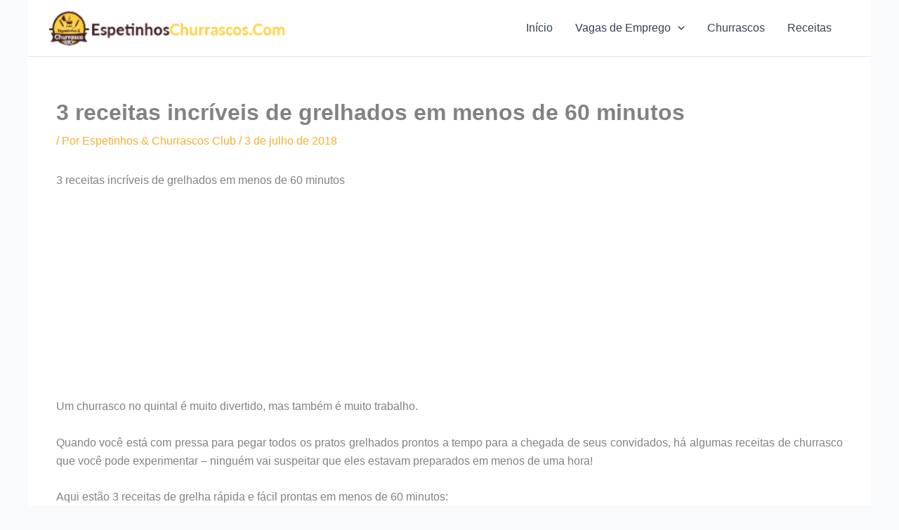

--- FILE ---
content_type: text/html; charset=utf-8
request_url: https://www.google.com/recaptcha/api2/aframe
body_size: -89
content:
<!DOCTYPE HTML><html><head><meta http-equiv="content-type" content="text/html; charset=UTF-8"></head><body><script nonce="4P-PDQgEvUEKsALEnxIcLg">/** Anti-fraud and anti-abuse applications only. See google.com/recaptcha */ try{var clients={'sodar':'https://pagead2.googlesyndication.com/pagead/sodar?'};window.addEventListener("message",function(a){try{if(a.source===window.parent){var b=JSON.parse(a.data);var c=clients[b['id']];if(c){var d=document.createElement('img');d.src=c+b['params']+'&rc='+(localStorage.getItem("rc::a")?sessionStorage.getItem("rc::b"):"");window.document.body.appendChild(d);sessionStorage.setItem("rc::e",parseInt(sessionStorage.getItem("rc::e")||0)+1);localStorage.setItem("rc::h",'1768599404536');}}}catch(b){}});window.parent.postMessage("_grecaptcha_ready", "*");}catch(b){}</script></body></html>